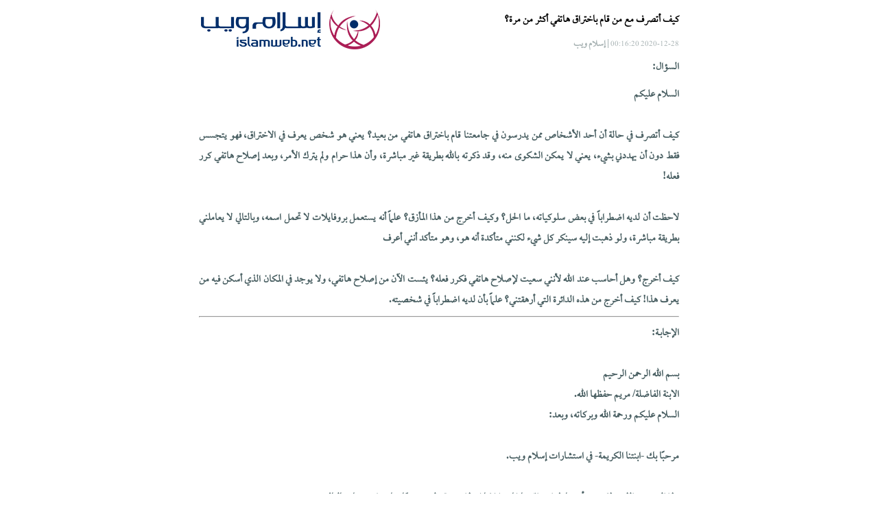

--- FILE ---
content_type: text/html
request_url: https://islamweb.net/ar/consult/print.php?id=2461340
body_size: 2743
content:
<!DOCTYPE html>
<head>
<meta charset="utf-8" />
<meta http-equiv="Content-Type" content="text/html;  charset=utf-8"  />
 <meta http-equiv="X-UA-Compatible" content="IE=edge" />
 <meta name="language" content="ar" />
<meta name="viewport" content="width=device-width, initial-scale=1">
<link href="/contentver3/css/print_ar.css?v=1.0" rel="stylesheet" type="text/css" />
</head>

<body onload="window.print();" dir="rtl">
<!-- All page Content in this div  -->
<div id="Container">
  <div class="Header"><a href="index.php">
  <img src="/content/img/logo.png" class="Printlogo" border=0 /></a>
  </div>

  <div class="PrintTop">
    <div class="PrintDown">
	  <div class="PrintContent">
	  <h1>كيف أتصرف مع من قام باختراق هاتفي أكثر من مرة؟</h1>
	   <h4>2020-12-28 00:16:20<span> | إسلام ويب </span></h4>
	    <h3>
        <div style="margin-bottom: 10px;">
        السؤال:
        </div>
	    السلام عليكم<br />
<br />
كيف أتصرف في حالة أن أحد الأشخاص ممن يدرسون في جامعتنا قام باختراق هاتفي من بعيد؟ يعني هو شخص يعرف في الاختراق، فهو يتجسس فقط دون أن يهددني بشيء، يعني لا يمكن الشكوى منه، وقد ذكرته بالله بطريقة غير مباشرة، وأن هذا حرام ولم يترك الأمر، وبعد إصلاح هاتفي كرر فعله!<br />
<br />
لاحظت أن لديه اضطراباً في بعض سلوكياته، ما الحل؟ وكيف أخرج من هذا المأزق؟ علماً أنه يستعمل بروفايلات لا تحمل اسمه، وبالتالي لا يعاملني بطريقة مباشرة، ولو ذهبت إليه سينكر كل شيء لكنني متأكدة أنه هو، وهو متأكد أنني أعرف<br />
<br />
كيف أخرج؟ وهل أحاسب عند الله لأنني سعيت لإصلاح هاتفي فكرر فعله؟ يئست الآن من إصلاح هاتفي، ولا يوجد في المكان الذي أسكن فيه من يعرف هذا! كيف أخرج من هذه الدائرة التي أرهقتني؟ علماً بأن لديه اضطراباً في شخصيته.        <BR>
		<HR>
        <div style="margin-bottom: 15px;">
		الإجابــة:<br /><br />
		بسم الله الرحمن الرحيم<br />
الابنة الفاضلة/ مريم         حفظها الله.<br />
السلام عليكم ورحمة الله وبركاته، وبعد: <br />
<br />
مرحبًا بك -ابنتنا الكريمة- في استشارات إسلام ويب. <br />
<br />
هذا الشخص الذي تذكرينه وأنه يحاول اختراق هاتفك، إن كان هذا حقيقة وليس توهمًا منك، فننصحك بالتالي:<br />
<br />
أولاً: عليك الاستعانة بأقاربك كوالدك وإخوانك أو مَن يليهم إذا لم يُوجدوا، فلا بد أن تضعي هذه القضية في نطاق الأسرة، وأن يعرف الجميع أنك عُرضة لهذا النوع من الاعتداء؛ حتى يتمكّنوا من إعانتك ومساعدتك قبل وقوع الاعتداء، وحتى يتمكنوا أيضًا من إعانتك ومساعدتك فيما لو وقع، ويكون الجميع على علم ومعرفة بما أنت متعرضة له.<br />
<br />
الأمر الثاني: اتخاذ أسباب الاحتياط والحماية لجهازك، فإنه ربما يتوصّل إلى بعض الملفات أو الصور التي يحاول ابتزازك من خلالها، فكوني حذرة في هذا. ومن الحذر أيضًا: أن تحذفي من هاتفك كل ما لا تريدين اطلاع الآخرين عليه. <br />
<br />
الأمر الثالث: احذري التواصل مع هذا الشاب، فإنه ربما يريد من خلال هذا الفعل أن تتواصلي معه وتدخلي معه في كلامٍ ومفاوضات ثم يجرّك ذلك إلى ما لا تُحمد عاقبته. فتعاملي معه بحذر، والتزمي حدود الله سبحانه وتعالى، بأن تجتنبي ما حرَّم الله تعالى على المرأة مع الرجل الأجنبي عنها، فلا تتكلمي معه بكلام فيه أي خضوع أو لين، ولا تكشفي حجابك أمامه، ولا تختلي به، وبهذا تصونين نفسك وتُرضين ربَّك.<br />
<br />
لا داعي لمحاججته ما دام سينكر ذلك ولا برهان يدلُّ عليه، ولكن اتخاذك لهذه الاحتياطات والتدابير سيصرفه عنك وسيعلم أنك في مكانٍ مصون لا يقدر على الوصول إليك.<br />
<br />
نسأل الله سبحانه وتعالى لك الحماية والهداية والصلاح.        </div>
  		</h3>
	  </div>
	</div>
  </div>
  <div class="CopyRights">www.islamweb.net</div>
</div>
<!-- iwstat -->
<script async src="https://www.googletagmanager.com/gtag/js?id=G-LSCR6DHCJ8"></script>
<script>
  window.dataLayer = window.dataLayer || [];
  function gtag(){dataLayer.push(arguments);}
  gtag('js', new Date());
  gtag('config', 'G-LSCR6DHCJ8');
</script>

<script>
!function(f,b,e,v,n,t,s)
{if(f.fbq)return;n=f.fbq=function(){n.callMethod?
n.callMethod.apply(n,arguments):n.queue.push(arguments)};
if(!f._fbq)f._fbq=n;n.push=n;n.loaded=!0;n.version='2.0';
n.queue=[];t=b.createElement(e);t.async=!0;
t.src=v;s=b.getElementsByTagName(e)[0];
s.parentNode.insertBefore(t,s)}(window, document,'script',
'https://connect.facebook.net/en_US/fbevents.js');
fbq('init', '516712172087084');
fbq('track', 'PageView');
</script>

</body>
</html>


--- FILE ---
content_type: text/css
request_url: https://islamweb.net/contentver3/css/print_ar.css?v=1.0
body_size: 774
content:
@font-face {
    font-family: 'Lotus Linotype';
    
    src: url('../fonts/goldenlotus/subset-GoldenLotusStg.eot');
    src: url('../fonts/goldenlotus/subset-GoldenLotusStg.eot?') format('embedded-opentype'),
        url('../fonts/goldenlotus/subset-GoldenLotusStg.woff2') format('woff2'),
        url('../fonts/goldenlotus/subset-GoldenLotusStg.woff') format('woff'),
        url('../fonts/goldenlotus/subset-GoldenLotusStg.ttf') format('truetype');
    
    font-weight: 400;
    font-style: normal;
    font-display: fallback; 
}

body , h1 , h2 , h3 , h4 ,  h5 , h6 , p , img , form , input , a , select , ul , li, span{
	margin:0px;
	padding:0px;
	border: 0px;
	/*font-size: 13px;*/
    font-family:'Lotus Linotype';direction: rtl;
}
#Container {
	width: 700px;
	margin-left: auto;
	margin-right: auto;
	padding-top: 14px;
}
body {
	/*background-color: #F3F6F6;*/
}

@media (max-width:480px) {
    
    #Container {width: auto !important; padding: 0 10px 0 10px;}        
}            

#Container .Header {
	/*height: 55px;*/
	/*direction: ltr;*/
	padding: 0px 6px 0px 0px;
}
#Container .Header .Printlogo {
	float: left;
}
#Container .Header .PrintButton {
	float: right;
	padding-top: 34px;
}
#Container .Header a {
	float: left;
	padding-right: 10px;
}

#Container .CopyRights {
	text-align: center;
	font-family: tahoma;
	font-size: 12px;
	font-weight: normal;
	color: #969FB4;
	padding-top: 8px;
	padding-bottom: 10px;
}
#Container .CopyRights span {
	font-weight: bold;
	padding: 0px 5px;
}
h3 {
	font-weight: bold;
	font-size: 16px;
	text-align: justify;
    color: #495F62;
	padding-top: 5px;
	padding-bottom: 16px;
}
h4 {
	font-size: 11px;
	font-weight: normal;
	color: #A6B1B2;
	/*padding-bottom: 15px;*/
	}
h4 span {
	font-weight: bold;
	font-size:14px;
}	
h2 {
	font-size: 16px;
	font-weight: bold;
	color: #000000;
}
h1 {
	font-size: 16px;
	font-weight: bold;
	color: #000000;
	padding-bottom: 8px;
}

.PrintContent h3 img{ margin-left: 10px; text-align: left !important;}